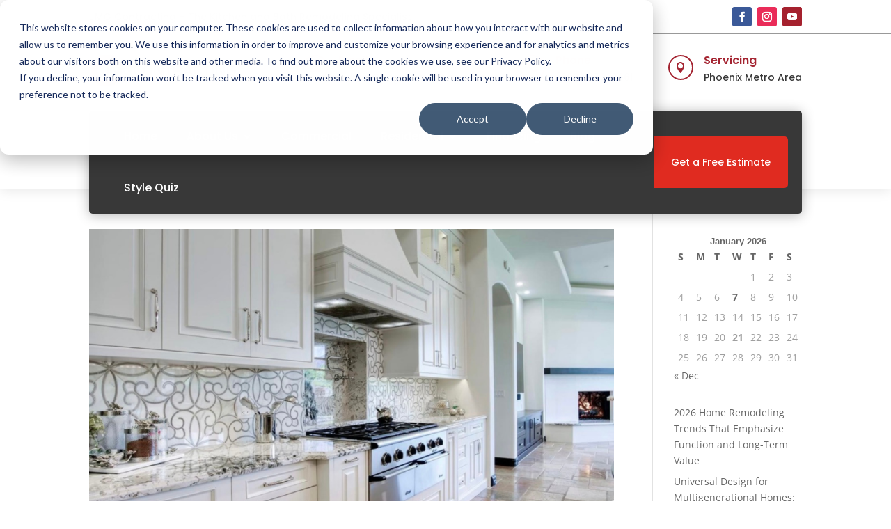

--- FILE ---
content_type: text/css
request_url: https://jmgcontracting.com/wp-content/themes/divi-child/style.css?ver=4.19.5
body_size: 1372
content:
/*

 Theme Name:     Divi Child

 Theme URI:      https://www.elegantthemes.com/gallery/divi/

 Description:    Divi Child Theme

 Author:         Elegant Themes

 Author URI:     https://www.elegantthemes.com

 Template:       Divi

 Version:        1.0.0

*/

 

 

/* =Theme customization starts here

------------------------------------------------------- */
.section_sub-heading div {
    font-family: "Open Sans", Arial, sans-serif;
}
.page_bottom_desp {
    width: 80%;
    margin: 0 auto;
    padding-bottom: 50px;
}
.section_sub-heading {
    margin: 0 !important;
    padding: 0 !important;
}
.section_heading div {
    font-family: "Open Sans", Arial, sans-serif;
    color: rgb(24, 24, 27);
    font-size: 48px;
    line-height: 48px;
    font-weight: 700;
    font-style: normal;
    text-align: center;
    margin: 0;
    padding: 0;
}
.section_description div {
font-family:"Open Sans", Arial, sans-serif;
width:70%;
margin:0 auto;
}
.img_caption div {
    font-family: "Open Sans", Arial, sans-serif;
    text-align: center;
    font-size: 14px;
    line-height: 14px;
    font-weight: 500;
    color: rgb(9, 9, 11);
    padding-top: 10px;
}
.post_content .et_pb_row {
    width: 80% !important;
    max-width: 100%;
    margin: 0 auto;
}
.post_content .et_pb_module.et_pb_image {
    padding: 0;
    margin: 0;
}
span.et_pb_image_wrap img {
    border-radius: 12px;
}

/* Project Category Page */

section.kitchen_listing,
section.bathroom_listing {
    padding-top: 100px;
}
section.kitchen_listing h2,
section.bathroom_listing h2 {
    font-family: "Open Sans", Arial, sans-serif;
color: rgb(24, 24, 27);
    font-size: 48px;
    line-height: 48px;
    font-weight: 700;
    font-style: normal;
    text-align: center;
    margin: 0px;
    padding: 0px;
}
.bathroom_content,
.kitchen_content {
    display: flex;
    flex-wrap: wrap;
}
.bathroom_inner_wrapper,
.kitchen_inner_wrapper {
    flex: 50%;
    margin-bottom: 30px;
}
.bathroom-img,
.kitchen-img {
    width: 95%;
    margin: 0 auto;
}
.bathroom_content,
.kitchen_content {
    display: flex;
    flex-wrap: wrap;
    width: 90%;
    margin: 0 auto;
    padding: 100px 50px;
    padding-bottom:20px;
}
.bathroom_title h3,
.kitchen_title h3 {
    text-align: center;
}
.bottom_CTA {
    text-align: center;
    padding-bottom: 60px;
}
.bottom_CTA a {
    background: #a42431 !important;
    border: #a42431 !important;
    color: #fff !important;
    padding-bottom: 10px !important;
}
.bathroom_title h3 a,
.kitchen_title h3 a  {
font-family: "Open Sans", Arial, sans-serif;
    text-align: center;
    font-size: 14px;
    line-height: 14px;
    font-weight: 500;
    color: rgb(9, 9, 11);
    padding-top: 10px;
}
.bathroom-img img,
.kitchen-img img {
    width: 100%;
    border-radius: 12px;
}
/* Popup css */
div#custom_html-6 {
    width: 60%;
    margin: 0 auto;
}
.modal-body {
    padding: 0;
    height: 620px;
}
.popup_form form {
    overflox-y: auto;
}
p.pop_bottom{
  font-family: raleway, HelveticaNeue, "Helvetica Neue", Helvetica-Neue, Helvetica, Arial, sans-serif;
font-size:16px;
line-height:28px;
color:#000;
font-weight:400;
font-style:normal;
    text-align:center;
}
.hs-richtext.hs-main-font-element p {
    color: #000;
}
.hs-richtext.hs-main-font-element {
    text-align: center;
}
body .modal-dialog {
    max-width: 630px;
    margin: 1.75rem auto;    
}
label.hs-error-msg.hs-main-font-element{
 color:#ef6b51;
}
form .hs-input.error {
    border-color: #ef6b51 !important;
}
.modal-body p {
    padding-top: 0;
}
.modal-body{
padding:0}
.modal_CTA a {
    background-color: #e6c069 !IMPORTANT;
    border-color: #e6c069 !IMPORTANT;
    color: #000000 !important;
    margin-bottom: 5px;
    margin-right: 5px;
    padding: 10px 30px;
    padding-bottom: 14px;
    font-weight: 800;
}
body input.hs-input {
    background-color:#f5f8fa !important;
    border: 1px solid #959494!important;
    -webkit-border-radius: 3px;
    -moz-border-radius: 3px;
    -ms-border-radius: 3px;
    border-radius: 3px;
    box-sizing: border-box;
    color: #33475b;
    display: inline-block;
    font-size: 16px;
    font-weight: 400;
    height: 40px;
    line-height: 22px;
    padding: 9px 10px;
    width: 100%;
}
.popup_content {
    left: 30%;
    position: relative;

}
.inner_content.row {
    position: relative;
}
.actions {
    text-align: center;
}
input.hs-button.primary.large {
    background: #000;
    border-color: #000;
    border-radius: 30px;
    color: #fff !important;
    text-decoration: none;
}
.popup_img img {
    left: -65%;
    max-width: 350px;
    position: absolute;
    top: 25px;
    width: auto;
}
@media (min-width: 768px) and (max-width: 1024px){ 
.popup_img img {left: -40%; max-width: 300px; position: absolute; top: 60px; width: auto; }
}

@media (max-width: 991px) {
body .modal-dialog {max-width: auto !important; margin: 1.75rem auto; }

.modal-body {
    padding: 0;
    height: auto;
    text-align: center;
}
.popup_content {
    left: 0;
    /* position: relative; */
    width: 100%;
    flex: 0 0 100%;
    text-align: center;
}
.inner_content.row {
    position: relative;
    display: block;
}
.popup_content {
    left: 0;
    /* position: relative; */
    width: 100%;
    flex: 0 0 100%;
    text-align: center;
}
.popup_content {
    top: 16px;
    left: 15%;
    /* position: relative; */
    width: 100%;
    flex: 0 0 100%;
    text-align: center; 
}  
body.modal-open, .modal-open .modal {
  overflow: hidden;
}body.modal-open {
    overflow: hidden;
}

@media screen and (max-width: 767px) {
.modal-body {
    padding: 0;
    height: auto;
    text-align: center;
}
.popup_content {
    left: 0;
    /* position: relative; */
    width: 100%;
    flex: 0 0 100%;
    text-align: center;
}
.inner_content.row {
    position: relative;
    display: block;
}
.popup_img img {
    left: 0;
    max-width: 350px;
    position: inherit;
    top: 0;
    width: auto;
}
.popup_content {

    padding-bottom: 50px;
}
}
@media screen and (max-width: 680px) {
.popup_img img {
    left: 0;
    max-width: 80%;   
    position: inherit;
    top: 0;
    width: auto;
} 
.popup_content {
    top: 16px;
    left: 10%;
    /* position: relative; */
    width: 80%;
    flex: 0 0 100%;
    text-align: center;
    padding-bottom: 50px;
}
}    




@media (min-width: 981px){
/* .post_content .et_pb_gutters3 .et_pb_column_1_2, .post_content .et_pb_gutters3.et_pb_row .et_pb_column_1_2 {
    width: 48%;
}

.post_content .et_pb_gutters3 .et_pb_column, .post_content .et_pb_gutters3.et_pb_row .et_pb_column {
    margin-right: 20px;
} */
}
@media screen and (max-width: 767px){
.bathroom_inner_wrapper,
.kitchen_inner_wrapper {
    flex: 100%;
    margin-bottom: 30px;
}
}
@media screen and (max-width: 640px){
.section_description div {
    width: 80%;
    margin: 0 auto;
}
}


--- FILE ---
content_type: text/css
request_url: https://jmgcontracting.com/wp-content/et-cache/global/et-divi-customizer-global.min.css?ver=1768832220
body_size: 1175
content:
#main-header .nav li ul a{color:rgba(0,0,0,0.7)}.footer-widget .et_pb_widget div,.footer-widget .et_pb_widget ul,.footer-widget .et_pb_widget ol,.footer-widget .et_pb_widget label{line-height:1.7em}#et-footer-nav .bottom-nav li.current-menu-item a{color:#2ea3f2}body .et_pb_bg_layout_light.et_pb_button:hover,body .et_pb_bg_layout_light .et_pb_button:hover,body .et_pb_button:hover{border-radius:0px}@media only screen and (min-width:981px){.et_header_style_centered.et_hide_primary_logo #main-header:not(.et-fixed-header) .logo_container,.et_header_style_centered.et_hide_fixed_logo #main-header.et-fixed-header .logo_container{height:11.88px}}@media only screen and (min-width:1350px){.et_pb_row{padding:27px 0}.et_pb_section{padding:54px 0}.single.et_pb_pagebuilder_layout.et_full_width_page .et_post_meta_wrapper{padding-top:81px}.et_pb_fullwidth_section{padding:0}}.newsletter-form input.hs-button.primary.large:hover{background:#a32330}.newsletter-form input.hs-button.primary.large{border-radius:inherit;margin-top:20px;width:100%;height:40px;border:none}.newsletter-form h4{font-size:18px;margin:15px 0}.newsletter-form input[type=radio]{height:20px;width:auto}.newsletter-form li.hs-form-radio label{display:flex;align-items:center;gap:5px}.home div#et-main-area{overflow:hidden}.form-columns-1 .hs-input{width:100%!important}footer a{cursor:pointer!important}.dct_ft_info a,.footer-contact-tel a{color:#fff}.page-id-2 .page_bottom_desp,.page-id-4393219 .page_bottom_desp,.page-id-4393212 .page_bottom_desp{display:none}.home-gal .et-pb-controllers{bottom:0}.home-gal .et_pb_slide_description{text-align:center}.home-slider-new h2.et_pb_slide_title{width:100%;margin:0 auto;font-weight:bold;color:#A42331!important;font-size:45px;background:rgba(255,255,255,0.5);text-shadow:none;padding-top:25px;padding-bottom:25px}.home-slider-new .et_pb_button_wrapper a{background:#A42331;border-color:#A42331;text-transform:uppercase;font-weight:bold}.header-email a,.header-call a{color:#383838}.jmg-estimate-hubspot-form form{padding:20px;box-shadow:0 0 2px;margin-top:20px;overflow:hidden}.jmg-estimate-hubspot-form fieldset{max-width:100%!important}.jmg-estimate-hubspot-form input[type=text],.jmg-estimate-hubspot-form input[type=email],.jmg-estimate-hubspot-form input[type=tel],.jmg-estimate-hubspot-form select,.jmg-estimate-hubspot-form textarea{width:100%!important}.jmg-estimate-hubspot-form h3{text-align:center;font-size:20px;padding:10px 0;margin-bottom:40px;font-weight:bold;color:#666}.jmg-estimate-hubspot-form input,.jmg-estimate-hubspot-form select,.jmg-estimate-hubspot-form textarea{margin-bottom:20px;margin-top:5px}.jmg-estimate-hubspot-form .hs_submit.hs-submit{margin-top:20px}.jmg-estimate-hubspot-form label{font-weight:600}header .et_pb_menu--without-logo .et_pb_menu__menu>nav>ul>li{margin-right:20px}header .et_pb_menu__wrap{margin-left:20px}.dfh-14 .nav>li:last-child{top:0;height:100%;align-items:center}body .dfh-14 .nav>li:last-child a:hover{background:transparent!important;color:#fff!important;border:#fff 2px solid}@media (min-width:768px){.home-gal .et_pb_slide_image{width:100%;display:block!important;position:relative;top:auto;margin:50px auto 0;padding:0;margin-top:6%!important}.home-gal .et_pb_slide_description{width:100%;float:none;padding:5% 0 10%}}.img_caption{padding-bottom:35px!important}.section_heading h3{font-size:30px;font-weight:600}@media (min-width:1001px) and (max-width:1540px){.dfh-14 .nav>li:last-child a{display:inline-block;font-size:14px!important;padding:30px 25px!important}}@media (min-width:992px) and (max-width:1199px){header .et_pb_column.et_pb_column_3_4.et_pb_column_3_tb_header.et_pb_css_mix_blend_mode_passthrough.et-last-child{justify-content:flex-start}header .et_pb_row.et_pb_row_1_tb_header.hedaer-email-logo-row.et_pb_row_1-4_3-4{align-items:baseline}header .et_pb_menu--without-logo .et_pb_menu__menu>nav>ul>li{margin-right:0px}header .et_pb_menu__wrap{margin-left:0px}}@media (min-width:981px) and (max-width:1000px){.dfh-14 .nav>li:last-child a{display:inline-block;font-size:14px!important;padding:30px 22px!important}}@media (max-width:980px){header img{width:230px}.dfh-14 .et_pb_menu__wrap{max-width:100%!important}.home-slider-new h2.et_pb_slide_title{font-size:23px!important}}@media (max-width:767px){.home-gal .et-pb-controllers{bottom:0;padding-bottom:30px}.home-slider-new h2.et_pb_slide_title{width:100%;margin:0 auto;font-weight:bold;color:#A42331!important;font-size:17px!important}}.modal_CTA a{background-color:#a42331!IMPORTANT;border-color:#a42331!IMPORTANT;color:#fff!important;margin-bottom:5px;margin-right:5px;padding:10px 30px;padding-bottom:14px;font-weight:800}